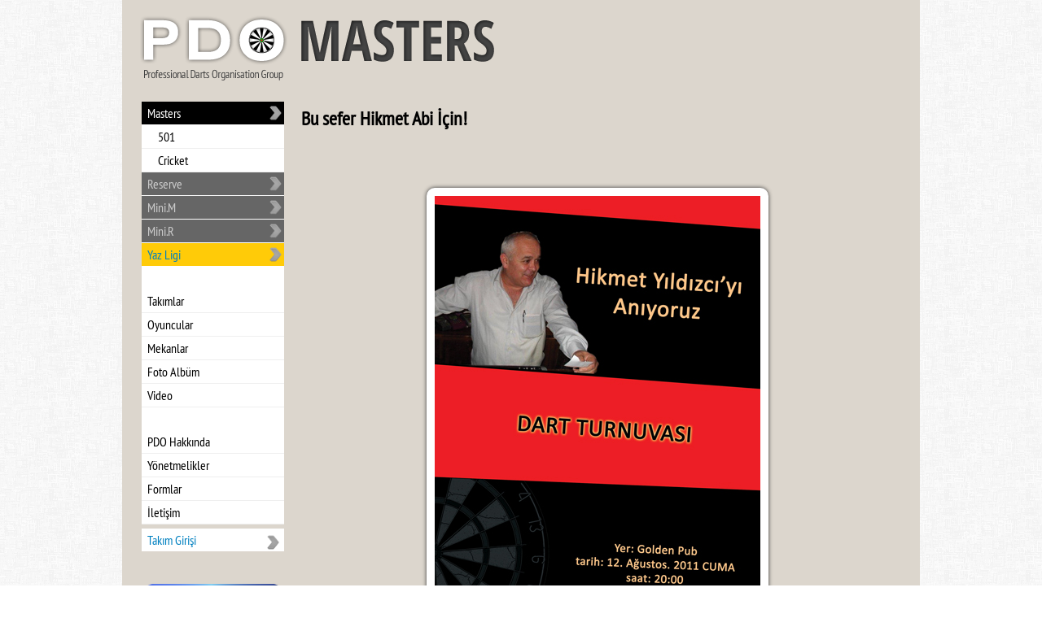

--- FILE ---
content_type: text/html; charset=UTF-8
request_url: https://dartspdo.org/news/202-bu-sefer-hikmet-abi-icin
body_size: 2619
content:
<!DOCTYPE HTML PUBLIC "-//W3C//DTD HTML 4.01//EN" "http://www.w3.org/TR/html4/strict.dtd">
<html xmlns="http://www.w3.org/1999/xhtml">
<head>
  <meta http-equiv="content-language" content="sLang">
  <meta http-equiv="Content-Type" content="text/html; charset=utf-8">
  <meta http-equiv="X-UA-Compatible" content="IE=Edge"/>
  <meta name="author" content="altug@azcanli.com">
  <title>PDO - Professional Darts Organisation Group</title>
    <meta name="title" content="PDO - Professional Darts Organisation Group">
  <meta name="description" content="">
  <meta name="keywords" content="">
  <!--[if IE]><link rel="shortcut icon" href="/favicon.ico"><![endif]-->
  <link rel="icon" type="image/ico" href="/favicon.ico">
  <link href="/c/bWFpbg==?201311151442" rel="stylesheet" />
    
  <script type="text/javascript" src="/j/anF1ZXJ5LG1haW4sanMsdjM="></script>
</head><body id="d_Body">
  <table id="d_MainTable" cellpadding="0" cellspacing="0" align="center" class="lig1">
<!--<tr><td bgcolor="#000000" height=5></td></tr>-->
<tr><td valign="top">
    <div id="d_Logo">
  <a href="/"></a>
  </div><div id="d_MenuHolderDiv">
  <div id="d_Menu" class="lig1">
          <a href="/masters" class="mLig on">Masters</a>
                <a href="/501/fikstur" class="m">501</a>
                    <a href="/cricket/fikstur" class="m">Cricket</a>
                <a href="/reserve" class="mLig">Reserve</a>
            <a href="/mini/masters" class="mLig">Mini.M</a>
            <a href="/mini/reserve" class="mLig">Mini.R</a>
          <a href="/yaz/fikstur" class="mLig" style="background-color:#FFCB08;color:#0080C0">Yaz Ligi</a>
            <a id="m0" class="br"></a>
                <a href="/takimlar" id="m1">Takımlar</a>
                <a href="/oyuncular" id="m2">Oyuncular</a>
                <a href="/mekanlar" id="m3">Mekanlar</a>
                <a href="http://www.facebook.com/dartspdo?v=photos" id="m4">Foto Albüm</a>
                <a href="http://www.facebook.com/dartspdo?v=app_2392950137" id="m5">Video</a>
                <a id="m6" class="br"></a>
                <a href="/pdo" id="m7">PDO Hakkında</a>
                <a href="/yonetmelikler" id="m8">Yönetmelikler</a>
                <a href="/formlar" id="m9">Formlar</a>
                <a href="/iletisim" id="m10">İletişim</a>
          </div>
  <div id="d_TakimGirisi">
          <a href="#" onclick="$('#d_FormTakimGirisi').slideToggle();return false">Takım Girişi</a>
      <form id="d_FormTakimGirisi" name="d_FormTakimGirisi" method="post" onSubmit="return false">
              <a href="#" dbid="1086">Açık Tekel</a>
                <a href="#" dbid="1061">Afrodit</a>
                <a href="#" dbid="1069">Art of Dart</a>
                <a href="#" dbid="1081">At Kafası</a>
                <a href="#" dbid="1075">Atar Gider</a>
                <a href="#" dbid="1067">Ateş Dart Team</a>
                <a href="#" dbid="1060">Atıfet</a>
                <a href="#" dbid="1097">Ayarsızlar</a>
                <a href="#" dbid="1090">Baby Yodart</a>
                <a href="#" dbid="1085">Blues Brothers</a>
                <a href="#" dbid="1100">Bluesers</a>
                <a href="#" dbid="1041">Boardlar Kamarası</a>
                <a href="#" dbid="1099">Bull'unmazlar</a>
                <a href="#" dbid="1095">Bulldozer</a>
                <a href="#" dbid="1047">Bullshit</a>
                <a href="#" dbid="1064">BYE</a>
                <a href="#" dbid="1079">Çankaya Rangers</a>
                <a href="#" dbid="1054">Cezai</a>
                <a href="#" dbid="1076">Combolar</a>
                <a href="#" dbid="1071">Crosscheck</a>
                <a href="#" dbid="1111">Dart Knights</a>
                <a href="#" dbid="1088">Dart Punk</a>
                <a href="#" dbid="1113">Dart Riders</a>
                <a href="#" dbid="1103">Dart Roll</a>
                <a href="#" dbid="1087">Dart'n Joy</a>
                <a href="#" dbid="1105">Dartanyan</a>
                <a href="#" dbid="1107">Dartizan</a>
                <a href="#" dbid="1044">Darty Talk</a>
                <a href="#" dbid="1114">Dull’s Eye</a>
                <a href="#" dbid="1070">Efes Enfess</a>
                <a href="#" dbid="1096">Erenin Aslanları</a>
                <a href="#" dbid="1083">Fear Of The Dart</a>
                <a href="#" dbid="1089">Go Do Bet</a>
                <a href="#" dbid="1102">GoodFellas</a>
                <a href="#" dbid="1084">Göz Kararı</a>
                <a href="#" dbid="1046">Hepsini Yaz</a>
                <a href="#" dbid="1072">Hotshots</a>
                <a href="#" dbid="1058">Idles</a>
                <a href="#" dbid="1056">Jadle</a>
                <a href="#" dbid="1078">Junior Brothers</a>
                <a href="#" dbid="1091">Keçi</a>
                <a href="#" dbid="1074">Kore Kalbi</a>
                <a href="#" dbid="1057">Kral Yatılı</a>
                <a href="#" dbid="1066">Leke</a>
                <a href="#" dbid="1055">LMNTRX</a>
                <a href="#" dbid="1050">Losers Team</a>
                <a href="#" dbid="1112">Munch</a>
                <a href="#" dbid="1073">Naqush</a>
                <a href="#" dbid="1052">Ne İçiyoruz</a>
                <a href="#" dbid="1108">NMTD</a>
                <a href="#" dbid="1053">No Limit</a>
                <a href="#" dbid="1101">Number One Richmond</a>
                <a href="#" dbid="1048">Ok Mu Vardı?</a>
                <a href="#" dbid="1077">Olağan Şüpheliler</a>
                <a href="#" dbid="1094">Pambık Gibi Bulutlar</a>
                <a href="#" dbid="1065">Parlayan Yıldızlar Takımı</a>
                <a href="#" dbid="1051">Play D.C.</a>
                <a href="#" dbid="1049">Purple Devil D.C. </a>
                <a href="#" dbid="1063">Raging Bulls</a>
                <a href="#" dbid="1106">Router's</a>
                <a href="#" dbid="1062">RUnited</a>
                <a href="#" dbid="1043">Şanlı Exeter</a>
                <a href="#" dbid="1098">Skandal</a>
                <a href="#" dbid="1045">Stella D'artois</a>
                <a href="#" dbid="1109">TART</a>
                <a href="#" dbid="1082">TEDDY</a>
                <a href="#" dbid="1080">The Elves</a>
                <a href="#" dbid="1104">The Social</a>
                <a href="#" dbid="1093">Titans</a>
                <a href="#" dbid="1110">Tost Makinesi </a>
                <a href="#" dbid="1059">Trakonyalar</a>
                <a href="#" dbid="1068">Unique Horns</a>
                <a href="#" dbid="1042">Yandan Triple</a>
                <a href="#" dbid="1092">Yengeç</a>
                <a href="#" dbid="1115">Zindan Dart Team</a>
              <input type="hidden" id="pdb_ligtype" name="pdb_ligtype" value="">
      <input type="hidden" id="pdb_team" name="pdb_team" value="">
      </form>
        </div>
  <a href="https://www.boralife.com/" target="_blank"><img src="/img/page/logo_winmau.png" width="175" style="margin:40px 0px 0px 4px"></a>
  
</div>
  <div id="d_Content" class="news">
        <h2>Bu sefer Hikmet Abi İçin!&nbsp;</h2>
    <p>&nbsp;</p>
<p align="center"><img align="absMiddle" width="400" height="566" alt="" src="/doc/image/hikmet-abi.jpg" /></p>
<p>Camiamızın tanınan, bir o kadar da sevilen &quot;kasası&quot; Hikmet Abimizin (Hikmet Yıldızcı) anısına 12 Ağustos 2011 Cuma akşamı Golden Pub'da bir dart turnuvası d&uuml;zenleniyor. Saat 20:00 de başlayacak turnuvayı d&uuml;ş&uuml;nen ve d&uuml;zenleyen herkese teşekk&uuml;rlerimizi sunuyor ve t&uuml;m PDO Ligi oyuncularını bu anlamlı turnuvaya davet ediyoruz. Tam kadro olarak bizim de orada olacağımız turnuvada elde edilecek t&uuml;m gelir sevgili Hikmet abimizin ailesine kalacaktır.</p>
<p>Saygılarımızla.</p>
<p>PDO Group</p>    <div class="share">
          </div>
  </div>
    <table id="d_Copyright">
      <tr>
        <td>© Professional Dart Organization Group, 2007</td>
        <td align="right"><a href="#" onclick="return false">Yasal Uyarı</a></td>
      </tr>
    </table>
  </td>
 </tr>
</table>

</body>
</html>


--- FILE ---
content_type: text/css;charset=UTF-8
request_url: https://dartspdo.org/c/bWFpbg==?201311151442
body_size: 8523
content:
@font-face{font-family:'PTN57F';src:url('/_css/fonts/PTN57F.eot');src:url('/_css/fonts/PTN57F.eot?#iefix') format('embedded-opentype'),url('/_css/fonts/PTN57F.woff') format('woff'),url('/_css/fonts/PTN57F.ttf') format('truetype'),url('/_css/fonts/PTN57F.svg#PTN57F') format('svg');font-weight:normal;font-style:normal;}

*{font-family:'PTN57F',Tahoma,Verdana,Arial,sans-serif}
html,body {margin:0px;padding:0px}
body {
  background-image: url('/img/fon.png');
  font-size:12px
}
a {text-decoration:none}
img {border:none}

.DN{display:none !important}
.FWB{font-weight:bold;}
.FWN {font-weight:normal;}
.DL {float:left}
.AU{text-decoration:underline;}
.AN{text-decoration:none;}
.BN {border:none}
.CHaki{color:#365B5A}
.CKirmizi{color:#CC0000}
.CGri{color:#888E8E}
.CGriKoyu{color:#666666}
.CSiyah {color: #000000}
.CBeyaz {color: #FFFFFF}
.CTuruncu {color: #FF8000}
.CMavi {color: #336699}
.CYesil {color: #009966}
::-webkit-scrollbar {
  width: 12px;
}
::-webkit-scrollbar-track {
  -webkit-box-shadow: inset 0 0 6px #AAA; 
}
::-webkit-scrollbar-thumb {
  background-color: #999;
}

.Erkek,.E {color:#0080C0}
.Kadin,.K {color:#FF5959}
.Notr {color:#000}

#alertOverlay {
  position:absolute;
  z-index:999998;
  top:0px;
  left:0px;
  width:100%;
  background:#000;
}
#alertContainer {
  position:fixed;
  z-index:999999;
  padding:10px;
  margin:0px;
  font-size:18px;
  color:#FFF;
  background-color:#0080C0;
  min-width: 300px;
  max-width: 800px;
}
#alertContainer #alertTitle{
  padding:7px 7px 30px 7px;
}
#alertContainer #alertTitle b{
  display:block;
  float:right;
  font-size:11px;
  padding:0px 4px 2px 4px;
  margin:-3px;
  border:1px solid #FFF;
  cursor: pointer;
}
#alertContainer #alertContent{
  padding:7px
}
#waitMini {
  position:fixed;
  top:0px;
  width:100%;
  z-index:1;
  background-color: #F00;
  color:#FFF;
  font-family:Georgia;
  font-size:26px;
  padding:20px;
  text-align:center;
  opacity:0.8
}

#d_MainTable {
  width:980px;
  background: url("/img/page/fon_1_v4.png?201511081040");
  background-repeat: no-repeat;
  background-color:#DCD6CD;
}
#d_MainTable.reserve {
  background: url("/img/page/fon_2_v4.png?201511081040");
  background-repeat: no-repeat;
  background-color:#D7E1DA;
}
#d_MainTable.lig {
  background: url("/img/page/fon_anasayfa_v2_lig.jpg");
  background-repeat: no-repeat;
  background-color: #DCD6CD;
}
#d_MainTable.lig2 {
  background: url("/img/page/fon_2_v4.png");
  background-repeat: no-repeat;
  background-color:#D7E1DA;
}
#d_MainTable.ligyaz {
  /*background: url("/img/page/fon_anasayfa_v2_lig_yaz.jpg");
  background-repeat: no-repeat;*/
  background-color: #FFF;
}

#d_Logo {width:180px;height:100px;margin-top:20px;margin-left:20px}
#d_Logo a{display:block;width:200px;height:100px}
span.followup{
  float:right;
  text-align:right;
  background-color:#000;
  color:#FFF;
  padding:0px 10px 5px 10px;
  font-size:24px;
  margin:0px 256px 0px 0px
}
.lig2 span.followup{
  background-color: #008080;
}
#d_LinkPlayer,#d_LinkTeam {cursor:pointer;}
#d_FB {  
  width: 175px;
  height:40px;
}

#d_SezonMenu {font-weight:bold;font-size:16px;margin-bottom:20px;border-bottom:3px solid #FFF;padding-bottom:5px}
#d_SezonMenu a{color:#FF8000;padding:3px}
#d_SezonMenu .aktif{background-color:#FFA54A;color:#FFF}
#d_Detay {position:absolute;width:980px;background-color:#433E34;display: none;}
.d_Detay {position:absolute;width:700px}
label b{width:80px;margin-top:6px}
#p_submit,#p_reset,#p_sil{border:1px groove #000;background-color:#C9D1DE}
#d_SagKolon {margin-top:70px;padding:10px 8px 10px 7px}

/* MENU */
#d_MenuHolderDiv {padding-left:20px;float:left;width:180px;margin-top:0px}
#d_Menu,#d_TakimGirisi,#d_OyuncuGirisi {
  margin-top:5px;
  margin-left:4px;
  width:175px;
  background-color: #FFF;
  display:inline-table;
}
#d_Menu.reserve,#d_Menu.lig2 {}
#d_Menu.ligyaz{
  background-color:#FFF;
  border: 2px solid #EEE;
}
#d_Menu a,#d_TakimGirisi a,#d_OyuncuGirisi a{
  display:block;
  margin:0px;
  padding:4px 0px 4px 7px;
  border-bottom:1px solid #EFEFEF;
  color:#000;
  font-size:16px;
}
#d_Menu.lig2 a {
  /*color:#008080*/
}
#d_Menu a:hover{
  background-color:#EEE;
}
#d_Menu a.yaz{
  color:#D76B00;
}
#d_Menu a.pasif{
  opacity:0.2;
  filter:alpha(opacity=20);
}
#d_Menu a.pasif:hover{
  background-color:transparent
}
#d_Menu a.mLig{
  background: url('/img/arrow-right.png') no-repeat 98%;
  background-color:#666;
  color:#CCC;
  font-size:16px;
  /*font-weight: bold;*/
  border-bottom:1px solid #FFF;
}
#d_Menu a.mLig.on{
  background-color:#000;  
  color:#FFF;
}
#d_Menu a.m{
  padding-left:20px
}
#d_Menu.lig2 a.mLig.on{
  background-color:#008080;
}
#d_Menu a.mLig:hover{
  color:#FFF
}
#d_Menu a.br{
  border:none;
  height:20px
}

/* TAKIM GIRISI & OYUNCU GIRISI */
#d_TakimGirisi,#d_OyuncuGirisi {
  margin-top:5px;
  background: url('/img/arrow-right.png') no-repeat 96.5% 8px;
  background-color: #FFF;
}
#d_TakimGirisi a,#d_OyuncuGirisi a{
  border-bottom: none;
  color:#0080C0;
}
#d_TakimGirisi a img {
  float:left;
  margin-right:5px;
  width:30px
}
#d_OyuncuGirisi a img{
  width:30px;
}
#d_TakimGirisi #d_FormTakimGirisi{
  display:none;
  padding:0px 4px 5px 4px;
  height:200px;
  overflow-y:scroll
}
#d_TakimGirisi #d_FormTakimGirisi a{  
  padding:2px 4px 2px 4px;
  display: block;
  font-size:13px;
  font-weight: normal;
}
#d_TakimGirisi #d_FormTakimGirisi a:hover{
  background-color:#666;
  color:#FFF;
  text-shadow: none;
}
#d_TakimGirisi #d_FormTakimGirisi div{
  background-color: #666;
  color:#FFF;
  font-size:14px;
  margin:5px;
  padding:5px;
  border-radius:3px;
}
#d_TakimGirisi #d_FormTakimGirisi #pdb_sifre{width:60px;height:16px;margin-left:5px;font-size:16px;border-radius:3px}
#d_TakimGirisi #d_FormTakimGirisi #p_submit{
  width:30px;
  height:19px;
  border:none;
  font-size:14px;
  background-color: #000;
  color:#FFF;
  margin-left:5px;
  border-radius:3px
}
#d_FormOyuncuGirisi{margin:0px 0px 10px 9px}
#d_FormOyuncuGirisi #pdb_email,#d_FormOyuncuGirisi #pdb_sifre{
  width:147px;
  /*height:25px;*/
  font-size:13px;
  color:#666;
  padding:3px;
  border:1px solid #CCC;
  border-radius:5px;
  -webkit-border-radius:5px;
  -moz-border-radius:5px;
}
#d_FormOyuncuGirisi #pdb_email {
  margin-bottom:5px;
}
#d_FormOyuncuGirisi #pdb_sifre{
  width:99px;
  float:left;
  margin-right:3px;
}
#d_FormOyuncuGirisi .button{
  width:44px;
  margin-top:0px;
}

/* HOME CENTER DUYURU */
#d_Duyurular {float:left;margin:5px 20px 0px 20px;width:504px;display:inline-table}
#d_Duyurular #d_Spot{display:none}
#d_Duyurular #d_SpotShow{
  clear:both;
  background-color:#BF0000;
  padding:10px;
  color:#FFF;
  font-weight:bold;
  font-size:16px;
  height:16px;
  box-shadow: 0px 0px 4px #FFF;
  margin-bottom:15px
}
#d_Duyurular #d_SpotShow:hover {cursor:move}
#d_Duyurular #d_SpotShow p{font-size:16px;padding:0px;margin:-2px 0px 0px 0px;color:#000;font-weight:normal}
#d_Duyurular #d_SpotShow p span{color:#FFF}
#d_Duyurular #d_SpotShow p span i{color:#EDC9A9;font-style: normal;font-weight: bold;}
#d_Duyurular.bottom{float:left;width:726px;margin-left:220px !important;padding-bottom:50px;display:inline-table;}
#d_Duyurular.bottom .duyuru{width:342px;height:200px;float:left;margin:0px 25px 0px 0px;border:none}
div.duyuru {
  margin-bottom:20px;
  padding:3px;  
  height:135px;
  width:480px;
}
div.duyuru .share{
  margin-bottom:-5px
}
div.duyuru .share img{
  width:20px;
  cursor:pointer
}
div.duyuru a{color:#666}
div.duyuru a.baslik{
  display:block;
  margin-bottom:15px;
  color:#000;
  font-weight: bold;
  font-size:20px;
}
div.duyuru a span.detay{
  display:block;  
  color:#666;
  font-size:13px;
  text-align:right;
  font-weight: normal;
}
div.duyuru a .ozet{margin-bottom:10px;display:inline-table;font-size:15px;font-weight:normal}
div.duyuru a .ozet p{margin:0px;padding:0px;font-size:15px}
div.duyuru a .ozet img{
  padding:3px;
  background-color: #FFF;
  box-shadow:0px 0px 3px #333;
  -webkit-box-shadow:0px 0px 3px #333;
  -moz-box-shadow:0px 0px 3px #333;
  max-height:60px;
  width:auto !important;
  border:1px solid #EEE
}
div.duyuru a .ozet img[align="left"]{
  margin-right:10px
}
div.duyuru a .ozet img[align="right"]{
  margin-left:10px
}
#d_Duyurular .d_Icerik{
  font-family:Georgia;
  display:inline-table;
  margin-bottom:20px;
  margin-top:-22px;
  padding:10px;
  border:2px solid #DCD6CD;
  background-image: url('/img/page/fon_sag.png');
  border-radius:10px;
  -webkit-border-radius:10px;
  -moz-border-radius:10px;
}
#d_Duyurular hr{border:1px solid #E6E1DD;margin-top:15px;margin-bottom:0px;}
#d_Duyurular #d_Arsiv{
  width:345px;
  display:block;
  float:left;
  border:1px solid #FFF;
  border-radius:3px
}
#d_Duyurular #d_Arsiv h5 {
  padding:5px 0px 10px 10px;
  margin:0px;
  font-size:20px;
}
#d_Duyurular #d_Arsiv ul {
  height:160px;
  padding:0px 0px 15px 10px;
  margin:0px;
  list-style-type: none;
  display:block;
  overflow-y:scroll;
}
#d_Duyurular #d_Arsiv ul li{
  margin-top:5px;
}
#d_Duyurular #d_Arsiv ul li a{
  color:#333;
  font-size:14px
}
#d_Duyurular .d_Icerik {position:absolute;width:478px;background-color:#FFF}

/* HOME CENTER STATS */
#hStatsCenter{
  float:left;
  margin:5px 0px 0px 20px;
  width:727px;
  display:inline-table;
}
#hStatsCenter a:hover{
  text-decoration: underline;
}
#hStatsCenter div {
  float:left;
  width:181px;
  padding:10px;
  height:147.5px;
  background-color: #FFF;
  margin:0px 0px 20px 2px;
}
#hStatsCenter div.l {
  width:222px;
  margin-right:20px;
  margin-left:0px;
}
#hStatsCenter div.l.t {
  height:335px
}
#hStatsCenter div.puan {
  background-color:#666;
  color:#FFF
}
#hStatsCenter div.puan div{
  background: transparent;
}
#hStatsCenter div.puan a,#hStatsCenter div.puan span{
  color:#FFF !important
}
#hStatsCenter div div,#hStatsCenter div h3{
  margin:0px;
  padding:0px;
  height:auto !important;
  width:auto !important;
  clear:left;
  float:none
}
#hStatsCenter div h3{margin-bottom: 10px;font-size:16px}
#hStatsCenter div.puan h3,#hStatsCenter div.r h3{text-align:right}
#hStatsCenter div h3 span{float:right;color:#999}
#hStatsCenter div div{margin-top:10px;font-size:13px}
#hStatsCenter #d_StatGrupLinkDiv span {border:1px solid #FFF;cursor:pointer}
#hStatsCenter #d_StatGrupLinkDiv img {margin:0px 10px 0px 5px}
#hStatsCenter #d_StatGrupLinkDiv span{border:none;cursor:pointer;padding:2px 5px}
#hStatsCenter #d_StatGrupLinkDiv div span{cursor:default;}
#hStatsCenter #d_StatGrupLinkDiv span#aktif {background-color:#BF0000;color:#FFF;font-weight: bold}
#hStatsCenter div.player span{display:block;float:left;}
#hStatsCenter div.player span.no{
  clear:left;
  font-weight: bold;
  font-size: 13px;
  color:#666;
  margin-right:5px;
  width:16px;
}
#hStatsCenter div.player span.p{
  width:117px
}
#hStatsCenter div.l div.player span.p{
  width:154px
}
#hStatsCenter div.player {font-size:13px;}
#hStatsCenter div.player a,#hStatsCenter div.player img{margin-bottom:8px;color:#0080C0}
#hStatsCenter div img{width:16px;margin-right:5px;}
#hStatsCenter div.player img{float:left}
#hStatsCenter div.l.t img{width:22px;height:22px;margin-bottom:8px}
#hStatsCenter div.l.t div.player span {font-size:14px}
#hStatsCenter div.l.t div.player span.p{width:148px}
#hStatsCenter div.l.t div.player a{font-size:14px;color:#004080}

/* SAĞ KOLON */
#d_SagKolon {
  display:inline-table;
  width:179px;
  margin:54px 0px 0px 2px;
  background: url("/img/page/fon_sag.png");
  border:1px solid #FFF;
  padding:10px 10px 20px 10px;
}
#d_SagKolon #d_Anket {width:180px}
#d_SagKolon #d_Anket h3 {font-size:12px}
#d_SagKolon #d_Anket #d_Sonuclar tr {vertical-align:top;}
#d_SagKolon #d_Anket #d_Sonuclar #secenek {padding-top:4px}
#d_SagKolon #d_Anket input{border:none}
#d_SagKolon #d_Anket #d_Sonuclar #barholder{border:1px solid #CAA9A2;width:170px;margin:2px 0px 5px 0px}
#d_SagKolon #d_Anket #d_Sonuclar #bar{background-color:#CAA9A2;height:10px;color:#FFF;font-size:10px}
#d_SagKolon #d_Anket hr{width:160px;border:1px solid #FFF;margin-top:15px;margin-bottom:0px;}

/* CONTENT */
#d_Content {float:left;margin:5px 20px 30px 20px;width:727px;}
#d_Content.news {
  width:727px;
  border-radius:5px;
  padding:15px 0px;
  font-size:16px
}
#d_Content.news img{
  padding:10px;
  background-color: #FFF;
  margin:5px;
  border-radius:10px;
  -webkit-border-radius:10px;
  -moz-border-radius:10px;
  box-shadow:0px 0px 5px #333;
  -webkit-box-shadow:0px 0px 5px #333;
  -moz-box-shadow:0px 0px 5px #333;
}
#d_Content.news .share img{
  padding:0px;
  background:none;
  margin:5px;
  border-radius:0px;
  -webkit-border-radius:0px;
  -moz-border-radius:0px;
  box-shadow:none;
  -webkit-box-shadow:none;
  -moz-box-shadow:none;
}
#d_Content.genel {
  font-size:16px
}
#d_Content.genel a{color:#0080C0}
#d_Content h2{color:#000;font-size:16px;padding-bottom:3px}
#d_Content.news h2{font-size:24px;margin:-10px 0px 0px 0px;padding:0px 0px 20px 0px;width:60%}
#d_Content h3{color:#000;font-size:13px}

/* FORM MAÇ SONUÇ */
#d_Content.form{
  margin-top:30px
}

#hMacSonuc {width:727px}
#hMacSonuc h2#tarih{
  margin:0px
}
#hMacSonuc table {width:100%}
#hMacSonuc table .disabled {opacity:0.4;filter:alpha(opacity=40)}
#hMacSonuc td {border-bottom:1px solid #FFF;padding:5px 0px}
#hMacSonuc td.no {background-color:#666;color:#FFF;text-align: center;font-size:20px;}
#hMacSonuc td.E {text-align:right}
#hMacSonuc td.ok {text-align: right;vertical-align: bottom;}
#hMacSonuc.sayi td.no {vertical-align: top}
#hMacSonuc #teamTitle {background-color: #FFF;font-size:20px}
#hMacSonuc #teamTitle td{border-bottom:1px solid #000}
#hMacSonuc #mekanTitle {background-color: #EEE;font-size:14px;text-align: center;}
#hMacSonuc #teamTitle img{width:50px;margin:0px 10px}
#hMacSonuc #mekanTitle img{width:50px;margin:0px}
#hMacSonuc label input,#formMacSonuc span,#formMacSonuc span.leg{
  display:block;
  float:left;
  text-align: center;
  width:24px;
  height:24px;
  border:none;
  padding:0px 1px 2px 1px;
  font-size:20px;
  font-weight:bold;
  border-radius:2px;
  background-color: #FFF;
  color:#666;
  margin-left:4px;
}
#hMacSonuc input:hover {
  box-shadow:inset 0px 0px 4px #666;
}
#hMacSonuc input:focus {
  box-shadow:inset 0px 0px 5px #0080C0;
  outline:none
}
#formMacSonuc span{
  background-color:#FF8040;
  color:#FFF;
  font-weight:normal;
  cursor:default
}
#formMacSonuc span.puan{
  background-color:#FFF;
  color:#000;
  font-weight:bold
}
#hMacSonuc.sayi label input,#hMacSonuc.sayi span{
  height:42px;
  padding:4px 1px 2px 1px;
  font-size:32px !important; 
}
#hMacSonuc select {width:250px;font-size:16px}
#hMacSonuc .EYO{
  text-align: center;
  background-color:#FFF;
  border:none;
  width:24px;
  height:20px;
  margin-top:3px;
  color:#D96C00;
  font-size:16px
}
#hMacSonuc .EYO.H{
  border-right:1px solid #CCC
}
#hMacSonuc .EYO.ADS{
  border-radius:3px 0px 0px 3px;
  border-right:1px solid #CCC;
  margin-left:10px
}
#hMacSonuc .EYO.KS{
  border-radius:0px 3px 3px 0px;
  margin-right:10px
}
#hMacSonuc.leg5 .EYO.ADS{
  margin-left:1.5px
}
#hMacSonuc.leg5 .EYO.KS{
  margin-right:1.5px
}
#hMacSonuc .submit{
  width:51px;
  height:24px;
  border:none;
  background-color:#666 !important;
  color:#FFF;
  border-radius:2px;
  padding:0px;
}
#hMacSonuc .submit.HOUT{
  width:20px;
  font-size:20px;
  padding-top:0px;
  cursor:pointer
}
#hMacSonuc #d_Baslik td{padding:5px;font-weight: bold;font-size:22px;background-color:#0080C0;color:#FFF;text-align:center}
#hMacSonuc tr.ara td{
  font-size:20px
}
#hMacSonuc tr.ara.b td{
  background-color:#FFCB08;
}
#hMacSonuc .bira{
  width:25px;
  height:25px;
  background-image: url(/img/page/icon_beer.jpg);
  background-size: contain;
  border:1px solid #666;
  float:left;
  margin-left:1.5px;
  opacity:0.3;
  cursor:pointer;
  border-radius:2px;
}
#hMacSonuc .bira.E{
  margin-left:4.5px
}
#hMacSonuc .bira.checked{
  opacity:1;
  border-color:#CA0000
}
#hMacSonuc tr.off{
  display:none
}
#d_FormMacSonucOnayMetin {background-color: #FFF;padding:15px;font-size:24px}
#d_FormMacSonucOnayMetin .onay {
  font-size:24px;
  color:#FFF;
  box-shadow:0px 0px 5px #666;
  border-radius:3px;
  margin-left:20px
}
#d_FormMacSonucOnayMetin #d_Onay{
  border:3px solid #008000;
  background-color:#00AE00;
}
#d_FormMacSonucOnayMetin #d_Red{
  border:3px solid #9D0000;
  background-color:#CA0000;
}
#d_FormMacSonucOnayMetin #RedMesaj{
  display:block;
  font-size:18px;
  padding:5px;
  margin:10px 0px 30px 0px
}

/* FORM MAÇ LİSTE */
#d_FormMacListe {width:727px;margin-top:30px;border-collapse:collapse;background-color: #FFF;}
#d_FormMacListe *{font-size:14px}
#d_FormMacListe a{color:#0080C0;font-weight: bold;font-size:16px}
#d_FormMacListe a.mac{color:#0080C0;font-weight:normal;font-size:14px}
#d_FormMacListe img{width:50px;height:50px;}
#d_FormMacListe tr.even td{background-color: #EEEEEA;}
#d_FormMacListe td{border:1px solid #CCC}
#d_FormMacListe td.tarih{width:50px}
#d_FormMacListe td.E,#d_FormMacListe td.M{font-weight: bold;}
#d_FormMacListe td.E{text-align:right;color:#000}
#d_FormMacListe td.vs{text-align: center;}
#d_FormMacListe td.link{width:100px}
#d_AlertUnlem {
  width:627px;
  font-size:16px;
  background: url("/img/alertUnlem.gif");
  background-repeat: no-repeat;background-position: left top;
  background-color:#FFF;
  padding:20px 20px 20px 80px;
  margin-top:30px
}

/* PUAN TABLOSU */
b.grup{
  display:inline-table;
  /*background-color:#FFF;*/
  padding:0px 5px 10px 5px;
  color:#666;
  font-size:16px;
  margin-top:20px
}
b.grup span{
  color:#FFF;
  background-color: #FF8040;
  padding:2px 5px;
  margin-left:-5px;
}
#d_PuanTable {border:1px solid #FFF;border-collapse: collapse; width:100%;font-size:14px;}
#d_PuanTable .header{font-size:15px;background-color:#FFF}
#d_PuanTable .header td{padding:5px}
#d_PuanTable td{padding:0px 3px}
#d_PuanTable td.img{width:30px;border-right: none;}
#d_PuanTable td.team{border-left: none;}
#d_PuanTable img{width:25px;height:25px;margin-top:2px}
#d_PuanTable a{font-size:15px;color:#004080;}
#d_PuanTable a:hover{text-decoration: underline;}

/* FIKSTUR */
#hFikstur {
  clear:both
}
#d_FiksturTable {border:1px solid #FFF;border-collapse: collapse; width:100%;font-size:13px}
#d_FiksturTable img{width:25px}
#d_FiksturTable #header{font-size:14px}
#d_FiksturTable #tarih{width:50px}
#d_FiksturTable #puan{width:40px}
#d_FiksturTable #sonuclar{width:15px}
#d_FiksturTable #isim_E{text-align: right;width:162px}
#d_FiksturTable #isim_M{width:162px}
#d_FiksturTable a{font-size:15px;color:#004080}
#d_FiksturTable a:hover{color:#0080C0;text-decoration: underline;}
#d_FiksturTable #d_LinkMekan{color:#008080}
/* Playoff */
#d_PlayoffGraphHolder {background-color: #FFF;width:978px}
#d_PlayoffGraphTable {font-size:11px;width:100%;background-color: #FFF;}
#d_PlayoffGraphTable #d_Takimlar {
  background-color:#E0E0E0;
  padding:5px;
  width:200px;
  margin-bottom:10px;
  padding:10px 10px 5px 10px;
  -moz-border-radius:5px;
  -webkit-border-radius:5px
}
#d_PlayoffGraphTable #d_Takimlar b{
  display:block;
  float:left;
  height:15px;
  color:#FFF;
  background-color:#000;
  padding:3px;
  margin:-10px 0px 0px -10px
}
#d_PlayoffGraphTable #d_Takimlar span.h{
  display:block;
  height:30px;
  background-color:#FFF;
  -moz-border-radius:5px;
  -webkit-border-radius:5px;
  margin-bottom:5px;
  padding:3px;
  margin-left:15px
}
#d_PlayoffGraphTable #d_Takimlar img{width:25px;float:left;margin-right:3px}
#d_PlayoffGraphTable a{color:#004080;font-size:12px}
#d_PlayoffGraphTable a:hover{color:#0080C0;text-decoration: underline;}
#d_PlayoffGraphTable #HolderEleme1Tur #d_Takimlar{margin-top:118px}
#d_PlayoffGraphTable #HolderEleme1Tur #d_Takimlar.X1{margin-top:53px}
#d_PlayoffGraphTable #HolderCeyrek1Tur #d_Takimlar{margin-top:338px}
#d_PlayoffGraphTable #HolderCeyrek1Tur #d_Takimlar.C1{margin-top:160px}
#d_PlayoffGraphTable #HolderCeyrekEleme #d_Takimlar{margin-top:118px}
#d_PlayoffGraphTable #HolderCeyrekEleme #d_Takimlar.C1{margin-top:53px}
#d_PlayoffGraphTable #HolderYari {margin-top:50px}
#d_PlayoffGraphTable #HolderYari #d_Takimlar {margin-top:118px}
#d_PlayoffGraphTable #HolderYari #d_Takimlar.Y1{margin-top:53px}
#d_PlayoffGraphTable #HolderYari1Tur #d_Takimlar.Y1{margin-top:375px;margin-bottom:765px}
#d_PlayoffGraphTable #HolderYariEleme #d_Takimlar{margin-top:338px}
#d_PlayoffGraphTable #HolderYariEleme #d_Takimlar.Y1{margin-top:160px}
#d_PlayoffGraphTable #HolderFinal #d_Takimlar{margin-top:160px}
#d_PlayoffGraphTable #HolderFinal1Tur #d_Takimlar{margin-top:805px}
#d_PlayoffGraphTable #HolderFinalEleme #d_Takimlar{margin-top:375px}
#d_PlayoffGraphTable #HolderChamp {padding-top:118px}
#d_PlayoffGraphTable #HolderChampEleme {padding-top:238px}
#d_PlayoffGraphTable #HolderChamp1Tur {padding-top:238px}
/* PLAYER COMPARE */
#d_Content #d_PlayerCompare {}
#d_Content #d_PlayerCompare #d_Oyuncu{float:left;padding:3px;margin-right:5px;margin-bottom:5px;border:1px solid #FFF;width:162px;height:48px}
#d_Content #d_PlayerCompare .checked{background-color:#C0FFC0;}
#d_Content #d_PlayerCompare #d_Oyuncu a span{font-weight:normal;font-size:11px;}
#d_Content #d_PlayerCompare #d_Oyuncu img{width:30px;height:30px;border:1px solid #FFA579;margin:0px 3px 0px 3px;float:left}
#d_Content #d_PlayerCompare #d_Oyuncu input{border:none;margin:0px;float:left}

/* OYUNCULAR */
#d_Content{
  font-size:14px !important;
}
#d_Content #d_Oyuncu {
  float:left;
  display: inline-table;
  padding:5px;
  font-size:14px !important;
  margin-right:10px;
  margin-bottom:10px;
  border:1px solid #FFF;
  width:220px;
  height:80px;
  border-radius:3px;
  background-color:#FEFEFE;
}
#d_Content #d_Oyuncu.col3{
  margin-right:0px
}
#d_Content #d_Oyuncu .img{width:50px;text-align:center;float:left;margin:0px 10px 20px 0px;background-color: #FFF;}
#d_Content #d_Oyuncu img{max-height:50px;max-width:50px;}
#d_Content #d_Oyuncu a,#d_Content p{font-size:14px !important;}
#d_Content #d_Oyuncu a:hover{text-decoration: underline;}
#d_Content #d_Oyuncu #d_LinkPlayer{font-weight: bold}
#d_Content #d_Oyuncu #d_LinkTeam{color:#004080}
#d_Content #d_Oyuncu b{color:#666;display:block;float:left;width:45px}
#d_Content #d_Oyuncu .takim{margin-top:10px;line-height: 25px;white-space:nowrap}
#d_Content #d_Oyuncu .takim img{width:20px;height:20px;float:left;margin-right:3px}
#d_Content #p_submit,#d_OyuncuDetayTable #p_submit,#d_MacDetayTable #p_submit{width:30px;height:15px;background: url("../img/page/submit_giris_takim.jpg");border:none}

#hContent {
  float:left;
  width:700px;
  margin:0px 30px
}
#hContent h2 {
  padding:6px 0px;
  margin:0px;
  font-size:24px
}
#hContent #hTextLinks{
  margin:30px 0px;
  line-height:20px
}
#hContent #hTextLinks a{
  color:#000;
  font-size:16px
}
#hContent #hTextLinks a:hover{
  text-decoration: underline;
}
/* TAKIMLAR/TEAMS */
#hContent .hBox{
  width:656px;
  display: inline-table;
  background-color: #FFF;
  padding:30px;
  margin-bottom:30px;
  border-radius: 5px;
}
#hContent .hBox h4{
  padding:0px;
  margin:0px;
}
#hContent .hBox h4 a{
  font-size:26px;
  color:#000
}
#hContent .hBox h4 a:hover{
  text-decoration: underline;
}
#hContent .hBox img.team,#hContent .hBox img.mekan{
  float:right;
  width:200px;
}
#hContent .hBox div{
  float:left;
  width:200px;
  margin-right:20px
}
#hContent .hBox div h5{
  font-size:15px
}
#hContent .hBox div a{
  font-size:15px;
}
#hContent .hBox div a:hover{
  text-decoration: underline;
}
#hContent .hBox img.player,#hContent .hBox div img.team{
  width:25px;
  margin:0px 5px 5px 0px;
}
/* MEKANLAR */
#hContent .hMekan div a{
  color:#000
}
#hContent .hMekan div img.team{
  float:none;
}

/* LIG SAYFASI */
#d_LigSehirLink {
  display:block;
  float:left;
  background-color: #CCC;
  font-size:22px;
  font-weight:bold;
  color:#FFF;
  padding:4px 10px 4px 7px;
}
#d_LigSehirLink.aktif {
  background-color: #FFF;
  color:#000;
}
#d_MainTable.ligyaz #d_LigSehirLink.aktif {
  background-color:#FFCB08;
  color:#FFF;
}
#d_LigSezonTabHolder {
  clear:left;
  display:inline-table;
  height:35px;
  padding:10px 5px 5px 7px;
  background-color: #FFF;
  box-sizing: border-box;
  width: 100%;
}
#d_LigSezonTabHolder.yaz {
  background-color:#FFF;
}
#d_LigSezonTabHolder h2{
  float:right;
  color:#000;
  font-size:32px;
  margin:-5px -10px 0px 0px;
  padding:0px;
}
#d_LigSezonTabHolder.yaz h2{
  margin-right:10px;
}
#d_LigSezonTabHolder a{
  display:block;
  float:left;
  font-size:16px;
  color:#FFF;
  padding:4px 8px;
  margin-right:8px;
  border-radius:3px;
  background-color: #CCC;
  border:1px solid #FFF;
}
#d_LigSezonTabHolder a.aktif{
  color:#000;
  font-weight: bold;
  border-color:#999;
  background-color: #FFF;
}
#d_LigSezonTabHolder.yaz a.aktif{
  background-color:#FFCB08;
  color:#FFF;
}

#d_LigTabHolder {
  border-bottom:1px solid #000;
  display:block;
  padding:4px 0px 5px 7px;
  margin:0px;
  height:24px;
  background-color: #FFF;
}
#d_LigTabHolder.yaz {
  background-color: #FFF;
}
#d_LigTabHolder span,#d_LigTabHolder a{
  float:left;
  display:block;
  padding:0px 12px;
  cursor: pointer;
  font-size:16px;
  font-weight: normal;
  color:#666;
  border-right:1px solid #CCC
}
#d_LigTabHolder a:first-child{
  padding-left:0px
}
#d_LigTabHolder a:last-child{
  border:none
}
#d_LigTabHolder.yaz span {
  background-color: #FFB062;
}
#d_LigTabHolder span.d_LigTabAktif,#d_LigTabHolder a.d_LigTabAktif {
  font-weight:bold;
  color:#000;
}

/* FIKSTUR HAFTA */
#d_Lig_Fikstur_Hafta {padding-top:20px;font-weight:bold;font-size:16px;line-height:22px}
#d_Lig_Fikstur_Hafta a{color:#000;font-size:16px;padding:0px 1px}
#d_Lig_Fikstur_Hafta .aktif{border:1px solid #0080C0;background-color:#FFF;padding:0 3 0 3}
#d_Lig_Fikstur_Hafta .clicked{border:1px dotted #000;background-color:#FFF;padding:0 3 0 3;color:#000}
#d_Lig_Fikstur_Hafta a:hover{text-decoration:underline}
#d_Lig_Fikstur_Hafta a:active{color:#000}

/* EDO */
#d_EDOTable {border-collapse: collapse;width:100%;border:1px solid #FFF}
#d_EDOTable *{font-size:15px}
#d_EDOTable img{width:25px;border:1px solid #FFA579}
#d_EDOTable a{font-weight: bold;}
#d_EDOTable a:hover{text-decoration: underline;}
#d_EDOTable td {padding:3px;text-align:right;border-bottom:1px solid #FFF}
#d_EDOTable .header td{background-color: #FFF;padding:5px 3px}
#d_EDOTable td.no {width:30px}
#d_EDOTable #Player {text-align:left}
#d_EDOTable #Team {text-align:left}
#d_EDOTable #Team a{color:#004080;font-weight: normal}
#d_EDOTable .Mac {border-left:1px solid #666}
#d_EDOTable .Aktif {background-color:#DFFFDF}

/* ------------ V3 -----------------*/

#hTeam,#hMac,#hMekan,#hPlayer {
  float:left;
  width:727px;
  margin:0px 0px 30px 20px;
}
#hTeam h1#title,#hMac h1#title,#hMekan h1#title,#hPlayer h1#title{
  width:490px;
  font-size:26px;
  /*background-color:#0080C0;*/
  color:#000;
  /*border:1px solid #CCC;*/
  /*padding:5px 10px;*/
  margin-top:6px;
  height:26px;
}
h1#title #laykCount{
  float:right;
  font-size:16px;
  text-align:center;
  background-image:url('/img/page/laykCount.png');
  color:#FFF;
  padding-top:18px;
  margin:-25px -10px 0px 10px;
  width:64px;
  height:44px
}
h1#title #laykCount.f1{
  font-size:24px;
  padding-top:15px;
  height:47px;
}
h1#title #laykCount.f10{
  font-size:20px;
  padding-top:17px;
  height:46px;
}
h1#title #laykCount.f100{
  font-size:18px;
  padding-top:18px;
  height:44px;
}
h1#title #layk{
  float:right;
  width:40px;
  height:18px;
  font-size:14px;
  font-weight:normal;
  background-color:#FFF;
  color:#0080C0;
  padding:2px 5px 3px 5px;
  margin-top:3px;
  border-radius:5px;
  cursor:pointer;
}
h1#title #layk img{
  width:14px;
  height:14px;
  float:right;
  margin:2px 0px 0px 2px
}
#hTeam h1#title #layk:hover{
  background-color:#004080;
  color:#FFF;
  box-shadow:0px 0px 5px #FFF
}
img#logo{
  box-shadow:0px 0px 3px #999;
  margin:10px 10px 0px 0px;
  float:left;
  width:100px;
}
div#info,div#edo{
  margin:10px 0px 0px 10px;
  float:left;
  background-color:#FFF;
  width:590px;
  border-radius:3px;
  padding:5px 5px 0px 10px;
}
div#info span,div#info span b{
  display:block;
  font-size:16px
}
div#info span{margin-bottom:5px}
div#info span a{color:#000}
div#info span b{
  float:left;
  width:80px
}
div#info span.basari{margin-top:17px}
div#info span.basari div{
  display:inline-table;
  background-color:#F1ECE2;
  font-size:15px;
  padding:3px 4px;
  margin-right:10px
}
div#info span.basari div b{
  width:30px;
  float:right;
  font-size:14px;
  background-color:#FFF;
  border-radius:3px;
  padding:1px 3px;
  margin-left:5px
}

div#info span.type{
  float:right;
  width:112px;
  margin:0px 0px 10px 20px;
  border-radius:5px;
  border:1px solid #DDD;
  padding:5px;
  font-size:12px
}
div#info span.type h3{
  padding:0px;
  margin:0px 0px 10px 0px;
  font-size:12px;
}
div#info span.type h3 div{
  float:right;
  font-size:12px;
  color:#0080C0
}
div#info span.type img{
  width:40px;
  margin:0px 10px 5px 0px;
  float:left;
  border:1px solid #CCC
}

/* MAC */
#hMac h1#title {
  /*background-color:#468C8C;*/
}
#hMacTable {
  background-color:#FFF;
  width:727px;
  margin:25px 0px 0px 0px;
}
#hMacTable tr.res td{
  border-bottom:1px dotted #CCC;
  padding:5px 0px 2px 0px;
}
#hMacTable tr.res td b.d{
  display:block;
  padding:2px 4px;
  background-color:#FFF;
  border-radius:3px;
  box-shadow:inset 0px 0px 3px #666;
}
#hMac.s #hMacTable tr.res td b.d{
  margin-top:5px
}
#hMacTable #d_Tarih{font-weight:bold;text-align: center;font-size:14px;padding:3px 0px}
#hMacTable #d_IsimE{text-align: right;font-size:16px;width:50%}
#hMacTable #d_IsimE a{color:#004080;font-weight: bold;}
#hMacTable #d_IsimE img{width:100px;margin-left:10px}
#hMacTable #d_IsimM{font-size:16px;width:50%}
#hMacTable #d_IsimM img{width:100px;margin-right:10px}
#hMacTable #d_IsimM a{color:#004080;font-weight: bold;}
#hMacTable #d_MekanOyun{text-align: center;font-size:16px;padding:5px 0px}
#hMacTable #d_Oyun{}
#hMacTable #d_OyuncuE{text-align: right;font-size:16px;vertical-align: middle;width:50%;color:#999;padding-right:3px}
#hMacTable #d_OyuncuE b.d{float:left;margin-left:30px}
#hMacTable #d_OyuncuE.win,#hMacTable #d_OyuncuM.win{
  background-image:url('/img/page/win.png');
  background-repeat:no-repeat;
  background-position:2% center;
}
#hMacTable tr.res:hover #d_OyuncuE.win,#hMacTable tr.res:hover #d_OyuncuM.win{
  background-color: #EFEFEF;
}
#hMacTable #d_OyuncuE a{color:#004080}
#hMacTable #d_OyuncuE span,#hMacTable #d_OyuncuM span{width:40px}
#hMacTable #d_ImgOyuncuE,#hMacTable #d_ImgOyuncuM{width:40px;}
#hMacTable #d_ImgOyuncuE img,#hMacTable #d_ImgOyuncuM img{height:35px}
#hMacTable #d_Leg{text-align: center;padding:0px 5px;font-weight:bold;font-size:14px;white-space:nowrap}
#hMacTable #d_Leg span{color:#FF8000;font-weight:bold;}
#hMacTable #d_OyuncuM{font-size:16px;width:50%;color:#999;padding-left:3px}
#hMacTable #d_OyuncuM b.d{float:right;margin-right:30px}
#hMacTable #d_OyuncuM.win{
  background-position:98% center;
}
#hMacTable #d_OyuncuM a{color:#004080}
#hMacTable #d_ImgOyuncuCift img{width:25px;height:25px}
#hMacTable #d_Bolum{
  text-align: center;
  /*font-size:16px;*/
  /*padding:5px 0px;*/
  font-size:0px;
  height:0px;
  border-bottom:1px solid #D76B00
}
#hMacTable #d_Bolum b{
  display:none
}
#hMacTable tr.res:hover td {
  background-color:#EFEFEF;
  background-image:auto;
}
#hMacTable tr.res:hover span{color:#000;}
#hMacTable textarea {border:none;background-color:#EEEAE3;}

/* TEAM */
#hTeam div#info {
  background: none;
}
#hTeam div#info span.type {
  width:120px;
  background-color: #FFF;
}
#hTeam div#info span.type h3,#hTeam div#info span.type h3 div,#hTeam span.type a{
  font-size:16px
}
#hTeam div.players{
  display: inline-table;
  width:707px;
  padding:10px;
  background-color:#FFF;
  border-radius:8px;
  margin:10px 20px 0px 0px;
}
#hTeam div.players span{
  float:left;
  width:220px;
  height:50px;
  margin-right:10px;
}
#hTeam div.players span img{
  float:left;
  width:40px;
  height:40px;
  margin-right:10px
}
#hTeam div.players span a{
  font-size:15px
}
#hTeam div.players span.over{
  background-color:#EEE;
  padding:3px;
  margin:-3px 6px 3px -3px;
  height:22px;
  width:156px;
  border-radius:5px;
  box-shadow:0px 0px 3px #666;
}
#hTeam div.players span.over #layk{
  position:absolute;
  margin-left:125px;
  width:30px;
  font-size:9px;
  background-color:#FFF;
  color:#0080C0;
  padding:2px 4px 3px 4px;
  margin-top:-8px;
  border-radius:5px;
  box-shadow:inset 0px 0px 3px #004080;
  cursor:pointer;
}
#hTeam div.players span.over #layk:hover{
  background-color:#004080;
  color:#FFF;
  box-shadow:0px 0px 5px #FFF
}
#hTeam div.players span.over #layk img{
  width:7px;
  height:7px;
  float:right;
  margin:2px 0px 0px 2px
}
#hTeam div.players b{
  text-align:right;
  font-size:20px;
  color:#666;
  display:block;
  padding-bottom:10px
}

#hTeam div.puan{
  width:707px;
  padding:10px;
  background-color:#FFF;
  border-radius:8px;
  margin-top:20px;
}
#hTeam div.puan table{
  width:100%;
}
#hTeam div.puan img{
  width:25px;
  height:25px
}
#hTeam div.puan>b{
  text-align:right;
  font-size:20px;
  color:#666;
  display:block;
  padding-bottom:10px
}
#hTeam div.puan b.grup{
  margin-top:0px
}

#hTeam div.fikstur{
  width:707px;
  padding:10px;
  background-color:#FFF;
  border-radius:8px;
  margin-top:10px;
}
#hTeam div.fikstur>b{
  text-align:right;
  font-size:20px;
  color:#666;
  display:block;
  padding-bottom:10px
}
#hTeam div.fikstur col#puan{
  width:50px
}
#hTeam div.fikstur td{
  font-size:12px
}
#hTeam div.fikstur img{
  width:25px
}
#hTeam div.fikstur a#d_LinkTeam{
  font-weight:normal;
}
#hTeam div.fikstur a#d_LinkMekan{
  color:#008080
}
#hTeam div.fikstur a.more {
  display: block;
  width:100%;
  text-align:right;
  font-size:12px;
  color:#0080C0
}

/* MEKAN */
#hMekan h1#title {}
#hMekan table {width:100%;margin-top:20px;}
#hMekan td#logo {width:200px;padding-right:20px}
#hMekan td#logo img{
  width:200px;
  box-shadow:0px 0px 5px #666
}
#hMekan div#adres {
  font-size:16px;
  padding-bottom:5px
}
#hMekan h1#title div#bira{
  color:#000;
  font-weight:normal;
  width:120px;
  height:40px;
  position:absolute;
  margin-left:380px;
  margin-top:-38px;
  font-size:10px;
  padding:5px;
  background-color:#FFF;
  background-image:url('/img/page/icon_beer.jpg');
  background-repeat:no-repeat;
  background-position:right center;
  border:1px solid #CCC;
  border-radius:5px;
  box-shadow:0px 0px 7px #CCC;
  cursor:pointer;
}
#hMekan h1#title div#bira b{
  font-size:16px;
  color:#000;
}
#hMekan div.team {clear:left;margin-top:10px;display:inline-table}
#hMekan div.team b{font-size:16px}
#hMekan div.team img{width:20px;margin-right:5px;}
#hMekan div.team span{
  display:block;
  float:left;
  font-size:15px;
  border-radius:5px;
  margin:3px 3px 0px 0px;
}
#hMekan div.team span.t{
  clear:left;
  color:#000;
  margin:5px 20px 25px 0px;
}
#hMekan div.team a{
  color:#005984;
  font-size:14px;
  padding-right:10px
}
#hMekan #photos {padding:40px 0px;}
#hMekan #photos a{
  display:block;
  float:left;
  height:70px;
  width:70px;
  margin:0px 8px 8px 0px;
  overflow:hidden;
  border:1px solid #FFF;
  box-shadow:0px 0px 5px #666
}
#hMekan #photos img{
  height:70px;
}

#hMekan #mac *{font-size:13px;}
#hMekan #mac tr.l1{background-color:#FFF}
#hMekan #mac td {border-bottom:1px solid #FFF;padding:0px 2px}
#hMekan #mac td a{color:#005984}
#hMekan #mac td.oyun {color:#008040}
#hMekan #mac td.skor {font-weight:bold}
#hMekan #mac td.tarih {color:#666}
#hMekan #mac .img{width:25px;height:25px}
#hMekan #mac img{width:25px;margin:0px 3px}

#hPlayer {margin-left:0px;width:925px}
#hPlayer.dim {opacity:0.1;filter:alpha(opacity=10)}
#menuonoff {
  float:left;
  border:1px solid #CCC;
  /*padding:3px 1px 3px 3px;*/
  width:16px;
  height:42px;
  background-color:#FFF;
  border-radius:4px;
  box-shadow:0px 0px 3px #CCC;
  margin:7px 17px 0px -10px;
  cursor:pointer;
}
#menuonoff img{
  width:100%;
  height:100%;
}
#menuonoff:hover {
  width:18px;
  height:44px;
  margin:6px 16px 0px -11px;
}

#hPlayer h1#title {width:690px;}
#hPlayer>img.player {float:left;height:162px;width:164px;margin:10px 0px}
#hPlayer div#info {width:730px;padding-left:5px;background: none;}
#hPlayer div#info span,#hPlayer div#info span b {font-size:13px}
#hPlayer div#info span b {width:55px}
#hPlayer div#info span a {line-height:10px}
#hPlayer div#info span.type {width:140px;margin-left:5px;margin-right:0px;padding:0px;border:none;}
#hPlayer div#info span.type h2{padding:0px;position:absolute;margin:49px 0px 0px 115px}
#hPlayer div#info span.type #preteams{clear:left;font-size:12px}
#hPlayer div#info span.type #preteams div{display:inline-table;width:100%;line-height:10px}
#hPlayer div#info span.type #preteams img{width:16px;height:16px;margin-right:2px}
#hPlayer div#info span.type #preteams i{padding-right:2px;color:#FF8000}
#hPlayer div#info span#puan{width:286px;}
#hPlayer div#info span#puan table{width:125px;margin-right:0px;float:left}
#hPlayer div#info span#puan td{}
#hPlayer div#info span#puan tr.toplam td{border-top:1px solid #FFF}
#hPlayer div#info span#puan table.s{margin-right:5px}
#hPlayer div#info span#puan *{font-size:10px}
#hPlayer div#info span#puan b{width:28px;color:#FF8000;font-weight:normal;}
#hPlayer div#info span#puan td#oyun b{color:#000;font-weight:bold;font-size:12px;padding-bottom:6px}
#hPlayer div#info span.basari {color:#000}
#hPlayer div#info span.basari td{text-align:right;border-bottom:1px dotted #EEE}
#hPlayer div#info span.basari td.title{text-align:left;color:#0080FF;width:55px}
#hPlayer div#info span.basari tr.header td{color:#FF8000}
#hPlayer div#info span.basari b{width:auto !important;float:none}
#hPlayer div#info span.basari a{font-weight:bold;text-decoration:underline;}
#hPlayer div#info span.basari a:hover{}

#hPlayer div#edo{
  clear:left;
  width:905px;
  margin-left:0px;
  padding-bottom:10px
}
#hPlayer div#edo table {margin:10px 15px 0px 10px;width:420px;float:left;font-size:13px}
#hPlayer div#edo table img{width:15px !important;height:15px;float:left;margin-right:3px}
#hPlayer div#edo td{border-bottom:1px dotted #EEE;padding:3px;height:15px}
#hPlayer div#edo td b.F13{font-size:18px;color:#666}
#hPlayer div#edo tr.on {background-color:#DFF3D1}
#hPlayer div#edo tr b.off{color:#CCC}
#hPlayer div#edo tr.on b{color:#000}
#hPlayer div#edo.edo tr:hover,#hPlayer div#edo tr.alltime {background-color:#EFEFEF}
#hPlayer div#edo tr.alltime .ort{text-align:right}
#hPlayer div#edo .rank {width:20px}
#hPlayer div#edo .player {width:180px}
#hPlayer div#edo .player i{color:#FF8000;padding-left:16px}
#hPlayer div#edo .team a{color:#666}
#hPlayer div#edo .sayi{text-align:right;width:16px}
#hPlayer div#edo .eyo{color:#666;width:30px;text-align:right}

#hPlayer div#edo.fikstur td{padding:2px;font-size:12px}
#hPlayer div#edo.fikstur td.tarih{width:10px}
#hPlayer div#edo.fikstur td.img_e,#hPlayer div#edo.fikstur td.img_m{width:15px}
#hPlayer div#edo.fikstur td img{margin:0px}
#hPlayer div#edo.fikstur td.mekan{width:120px}
#hPlayer div#edo.fikstur a {font-size:12px}
#hPlayer div#edo.fikstur a#d_LinkTeam{font-weight:normal;color:#004080}
#hPlayer div#edo.fikstur a#d_LinkMekan{color:#666;}
#hPlayer div#edo.fikstur a#tumu{
  clear:left;
  display:block;
  padding:5px 0px 3px 0px;
  background-color:#EEE;
  border-radius:0px 0px 5px 5px;
  color:#000;
  text-align:center;
  margin:20px 30px 0px 10px
}
#hPlayer div#edo.fikstur a#tumu:hover{
  background-color:#CCC;
}

#hPlayer h1#title #layk{
  color:#FF8080;
}
#hPlayer h1#title #layk:hover{
  color:#CA0000
}

/* COPYRIGHT */
#d_Copyright {
  border-collapse:collapse;
  clear:left;
  width:925px;
  color:#666;
  margin:0px 0px 20px 22px
}
#d_Copyright td{padding:30px 3px 0px 0px;font-size:13px}
#d_Copyright a{color:#666}